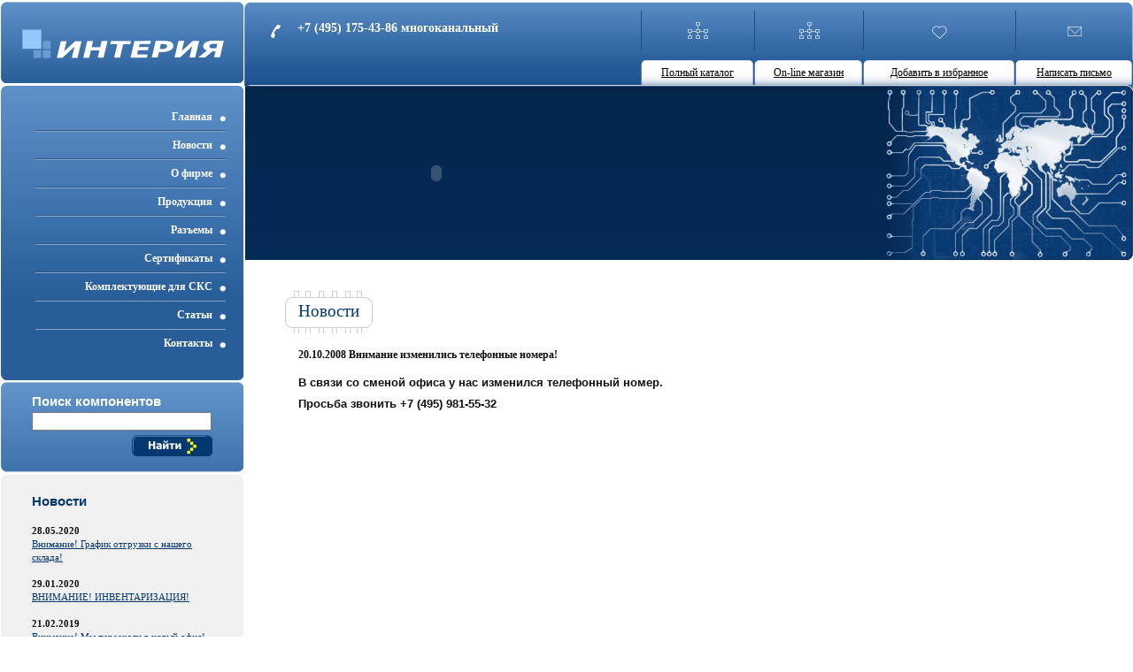

--- FILE ---
content_type: text/html; charset=windows-1251
request_url: http://interia-ek.ru/go/news/id/88.html
body_size: 4268
content:
<html>
<head>
        <meta name="yandex-verification" content="c5855628546e8fb9" />
        <meta http-equiv="Content-Type" content="text/html; charset=UTF-8">
        <title>
	Новости        </title>
        <META name="keywords" content=" ">
        <META name="description" content="  ">
        <index><link rel="icon" href="/favicon.ico" type="image/x-icon">
        <link rel="shortcut icon" href="/favicon.ico" type="image/x-icon">
	<base href="http://interia-ek.ru/" />
        <link rel="STYLESHEET" type="text/css" href="/interia.css">
        <meta http-equiv="Content-Type" content="text/html; charset=windows-1251">
<meta name="verify-v1" content="CGronwexI8XCBgS3xPsvEy2HaMgOwlk+0Aq+K8TNLz0=" /></index>
                <style type="text/css">
<!--
.стиль2 {
	font-size: 14;
	font-weight: bold;
}
-->
                </style>
</head>
<body>


<script type="text/javascript">
<!--
        function dropdown(id) {
                clearInterval(document.getElementById("dd"+id).timer);
                document.getElementById("dd"+id).timer=setInterval("dropcheck('"+id+"')", 40);
                document.getElementById("dd"+id).dropping=true;
		document.getElementById("dd"+id).style.display= "block";
        }
        function stopdrop(id) {
                document.getElementById("dd"+id).dropping=false;
        }
        function dropcheck(id) {
                if (!document.getElementById("dd"+id).hgt) document.getElementById("dd"+id).hgt=0;
                if (document.getElementById("dd"+id).dropping) {
                        document.getElementById("dd"+id).hgt+=20;
                } else {
                        document.getElementById("dd"+id).hgt-=20;
                }
                if (document.getElementById("dd"+id).hgt<2) {
                        clearInterval(document.getElementById("dd"+id).timer);
                        document.getElementById("dd"+id).hgt=1;
			document.getElementById("dd"+id).style.display= "none";
                }
                if (document.getElementById("dd"+id).hgt>document.getElementById("dd"+id+"_inner").offsetHeight) {
                        document.getElementById("dd"+id).hgt=document.getElementById("dd"+id+"_inner").offsetHeight;
                }
                document.getElementById("dd"+id).style.height=document.getElementById("dd"+id).hgt;
        }
-->
</script>

<center>

<table width="100%" height="100%">
<tr>
<td width="1" style="font-size:1px">


<!-- YaMetrics begin -->
<script type="text/javascript"><!--
var ya_cid=48640;
//--></script>
<script src="http://bs.yandex.ru/resource/watch.js"
type="text/javascript"></script>
<noscript><div style="display: inline;"><img
src="http://bs.yandex.ru/watch/48640" width="1" height="1"
alt=""></div></noscript>
<!-- YaMetrics end -->



</td><td>
<table width="100%" height="100%"><tr height="97"><td>

        <table width="100%" height="95" style="margin-top:2px"><tr><td style="background:url('/images/logo_bg.gif') repeat-x top" width="274">
        <table width="100%" height="100%" style="background:url('/images/logo_left.gif') no-repeat top left"><tr><td style="background:url('/images/logo_right.gif') no-repeat top right;padding-top:31px;text-align:center;">
                <a href="http://interia-ek.ru/"><img src="/images/logo.gif"></a><br>
        </td></tr></table>
        </td><td width="1" style="font-size:1px">&nbsp;</td><td style="background:url('/images/head_topbg.gif') repeat-x top">
        <table width="100%" height="100%" style="background:url('/images/head_topright.gif') no-repeat top right"><tr><td style="background:url('/images/head_topleft.gif') no-repeat top left;color:#fff">
                <div style="font-size:16px; line-height:1.4em; padding-left:60px; padding-top:19px; background:url('/images/phone_ico.gif') no-repeat 30px 26px">
                        <div align="left" class="стиль2">+7 (495) 175-43-86 многоканальный<br>
                        </div>
                </div>

        </td>
        <td>
                <table class="hmenu"><tr><td class="ico">
                        <a href="/go/products.html"><img src="/images/ico_map.gif"><br></a>
                </td></tr><tr><td class="sp">&nbsp;</td></tr><tr><td class="text">
                        <table><tr><td><a href="/go/products.html">Полный каталог</a></td></tr></table>
                </td></tr></table>
        </td>
        <td>
                <table class="hmenu"><tr><td class="ico">
                        <a href="http://interia-ek.ru/shop/"><img src="/images/ico_map.gif"><br></a>
                </td></tr><tr><td class="sp">&nbsp;</td></tr><tr><td class="text">
                        <table><tr><td><a href="http://interia-ek.ru/shop/">On-line магазин</a></td></tr></table>
                </td></tr></table>        </td>
        <td>
                <table class="hmenu"><tr><td class="ico">
                        <a href="#"><img src="/images/ico_fav.gif"><br></a>
                </td></tr><tr><td class="sp">&nbsp;</td></tr><tr><td class="text">
                        <table><tr><td><a href="#">Добавить в избранное</a></td></tr></table>
                </td></tr></table>        </td><td>
                <table class="hmenu"><tr><td class="ico">
                        <a href="mailto:mail@interia-ek.ru"><img src="/images/ico_mail.gif"><br></a>
                </td></tr><tr><td class="sp">&nbsp;</td></tr><tr><td class="text">
                        <table><tr><td><a href="mailto:mail@interia-ek.ru">Написать письмо</a></td></tr></table>
                </td></tr></table>
        </td></tr></table>
        </td></tr></table>

</td></tr><tr><td>

        <table width="100%" height="100%"><tr><td width="274">

        <div class="vmenu_outer">
        <table><tr><td>

                <a href="/"><div class="vmenu" onMouseOver="this.className='vmenu_act'" onMouseOut="this.className='vmenu'">Главная</div></a>
                <img src="/images/vmenu_div.gif"><br>
                <a href="/go/news.html"><div class="vmenu" onMouseOver="this.className='vmenu_act'" onMouseOut="this.className='vmenu'">Новости</div></a>
                <img src="/images/vmenu_div.gif"><br>

                                                <div onMouseOver="dropdown('1')" onMouseOut="stopdrop('1')">
                        <a href="/raz/1.html"><div class="vmenu" onMouseOver="this.className='vmenu_act'" onMouseOut="this.className='vmenu'">О фирме</div></a>
                        <div style='display:none;overflow:hidden;height:1px;position:relative;width:218px' id="dd1"><div id="dd1_inner" style='width:218px'><div style='padding-bottom:7px;padding-right:15px'><div style='text-align:right;line-height:1em;padding-bottom:6px'><a href='/go/41.html' style='color:#cae2fc'>Вакансии</div><div style='text-align:right;line-height:1em;padding-bottom:6px'><a href='/go/66.html' style='color:#cae2fc'>Список поставляемой продукции</div><div style='text-align:right;line-height:1em;padding-bottom:6px'><a href='/go/65.html' style='color:#cae2fc'>Регионы поставки</div><div style='text-align:right;line-height:1em;padding-bottom:6px'><a href='/go/64.html' style='color:#cae2fc'>Заказы</div></div></div></div></div>                        <img src="/images/vmenu_div.gif"><br>                        <div onMouseOver="dropdown('2')" onMouseOut="stopdrop('2')">
                        <a href="/raz/2.html"><div class="vmenu" onMouseOver="this.className='vmenu_act'" onMouseOut="this.className='vmenu'">Продукция</div></a>
                        <div style='display:none;overflow:hidden;height:1px;position:relative;width:218px' id="dd2"><div id="dd2_inner" style='width:218px'><div style='padding-bottom:7px;padding-right:15px'><div style='text-align:right;line-height:1em;padding-bottom:6px'><a href='/go/68.html' style='color:#cae2fc'>Bourns</div><div style='text-align:right;line-height:1em;padding-bottom:6px'><a href='/go/69.html' style='color:#cae2fc'>Epcos</div><div style='text-align:right;line-height:1em;padding-bottom:6px'><a href='/go/70.html' style='color:#cae2fc'>Maxim Dallas Semiconductor</div><div style='text-align:right;line-height:1em;padding-bottom:6px'><a href='/go/71.html' style='color:#cae2fc'>Texas Instruments</div><div style='text-align:right;line-height:1em;padding-bottom:6px'><a href='/go/72.html' style='color:#cae2fc'>FTDI</div><div style='text-align:right;line-height:1em;padding-bottom:6px'><a href='/go/133.html' style='color:#cae2fc'>TRACO POWER</div><div style='text-align:right;line-height:1em;padding-bottom:6px'><a href='/phoenix-contact.html' style='color:#cae2fc'>Phoenix Contact</div><div style='text-align:right;line-height:1em;padding-bottom:6px'><a href='/go/110.html' style='color:#cae2fc'>PANDUIT</div><div style='text-align:right;line-height:1em;padding-bottom:6px'><a href='/go/52.html' style='color:#cae2fc'>Разъемы DEGSON</div><div style='text-align:right;line-height:1em;padding-bottom:6px'><a href='/go/59.html' style='color:#cae2fc'>продукция WIZnet</div><div style='text-align:right;line-height:1em;padding-bottom:6px'><a href='/go/62.html' style='color:#cae2fc'>Analog Devices</div><div style='text-align:right;line-height:1em;padding-bottom:6px'><a href='/go/61.html' style='color:#cae2fc'>Atmel склад новое поступление</div><div style='text-align:right;line-height:1em;padding-bottom:6px'><a href='/go/67.html' style='color:#cae2fc'>HOLT</div><div style='text-align:right;line-height:1em;padding-bottom:6px'><a href='/go/63.html' style='color:#cae2fc'>Altera</div></div></div></div></div>                        <img src="/images/vmenu_div.gif"><br>                        <div onMouseOver="dropdown('8')" onMouseOut="stopdrop('8')">
                        <a href="/raz/8.html"><div class="vmenu" onMouseOver="this.className='vmenu_act'" onMouseOut="this.className='vmenu'">Разъемы</div></a>
                        <div style='display:none;overflow:hidden;height:1px;position:relative;width:218px' id="dd8"><div id="dd8_inner" style='width:218px'><div style='padding-bottom:7px;padding-right:15px'><div style='text-align:right;line-height:1em;padding-bottom:6px'><a href='/go/84.html' style='color:#cae2fc'>Разъемы D-SUB</div><div style='text-align:right;line-height:1em;padding-bottom:6px'><a href='/go/89.html' style='color:#cae2fc'>Разъемы DVI</div><div style='text-align:right;line-height:1em;padding-bottom:6px'><a href='/go/90.html' style='color:#cae2fc'>Разъемы CENTRONICS</div><div style='text-align:right;line-height:1em;padding-bottom:6px'><a href='/go/91.html' style='color:#cae2fc'>Разъемы DIN41612</div><div style='text-align:right;line-height:1em;padding-bottom:6px'><a href='/go/92.html' style='color:#cae2fc'>Разъемы IDC</div><div style='text-align:right;line-height:1em;padding-bottom:6px'><a href='/go/94.html' style='color:#cae2fc'>Разъемы DIP на шлейф</div><div style='text-align:right;line-height:1em;padding-bottom:6px'><a href='/go/95.html' style='color:#cae2fc'>Разъемы на сверхплоский кабель</div><div style='text-align:right;line-height:1em;padding-bottom:6px'><a href='/go/96.html' style='color:#cae2fc'>Штыревые соединители и гнезда</div></div></div></div></div>                        <img src="/images/vmenu_div.gif"><br>                        <div onMouseOver="dropdown('10')" onMouseOut="stopdrop('10')">
                        <a href="/raz/10.html"><div class="vmenu" onMouseOver="this.className='vmenu_act'" onMouseOut="this.className='vmenu'">Cертификаты</div></a>
                        </div>                        <img src="/images/vmenu_div.gif"><br>                        <div onMouseOver="dropdown('9')" onMouseOut="stopdrop('9')">
                        <a href="/raz/9.html"><div class="vmenu" onMouseOver="this.className='vmenu_act'" onMouseOut="this.className='vmenu'">Комплектующие для СКС</div></a>
                        </div>                        <img src="/images/vmenu_div.gif"><br>                        <div onMouseOver="dropdown('3')" onMouseOut="stopdrop('3')">
                        <a href="/raz/3.html"><div class="vmenu" onMouseOver="this.className='vmenu_act'" onMouseOut="this.className='vmenu'">Статьи</div></a>
                        </div>                        <img src="/images/vmenu_div.gif"><br>                        <div onMouseOver="dropdown('4')" onMouseOut="stopdrop('4')">
                        <a href="/raz/4.html"><div class="vmenu" onMouseOver="this.className='vmenu_act'" onMouseOut="this.className='vmenu'">Контакты</div></a>
                        </div>
        </td></tr></table>
        </div>
<noindex>
        <div class="search">
        <table><tr><td>
                <h2 class="search">Поиск компонентов</h2>
                <form name="searchform" action="search.php" method="POST">
                <input type="text" name="text" style="width:203px"><br>
                <div style="text-align:right;padding-top:5px"><a href="#" onClick="searchform.submit();"><img src="/images/find.gif"></a><br></div>
                </form>
        </td></tr></table>
        </div>
</noindex>
	        
        <div class="news_outer">
        <table><tr><td>
                <h2>Новости</h2>
		<br><b>28.05.2020</b><br><a class=r href="/go/news/id/119.html">Внимание! График отгрузки с нашего склада!</a><br><br><b>29.01.2020</b><br><a class=r href="/go/news/id/118.html">ВНИМАНИЕ! ИНВЕНТАРИЗАЦИЯ!</a><br><br><b>21.02.2019</b><br><a class=r href="/go/news/id/117.html">Внимание! Мы переехали в новый офис!</a><br>                <br><br>
        </td></tr></table>
        </div>
        <p>&nbsp;</p>
<noindex>
        <p><br>
        </p>
        <p>&nbsp;</p>
        <p>&nbsp;</p>
        <p>&nbsp;</p>
        <p>&nbsp;</p>
        <p>&nbsp;</p>
        <p>&nbsp;</p>
        <p>&nbsp;</p>
        <p>&nbsp;</p>
        <p>&nbsp;</p>
        <p>&nbsp;</p>
        <p>&nbsp;</p>
        <p>&nbsp;</p>
        <p>&nbsp;</p>
        <p>&nbsp;</p>
        <p>&nbsp;</p>
        <p>&nbsp;</p>
        <p>&nbsp;</p>
        <p>&nbsp;</p>
        <p>&nbsp;</p>
        <p>&nbsp;</p>
        <table style="margin-left:28px"><tr><td>
              
        </td><td>
<!-- Rating@Mail.ru counter -->
<script type="text/javascript">
var _tmr = window._tmr || (window._tmr = []);
_tmr.push({id: "1099729", type: "pageView", start: (new Date()).getTime()});
(function (d, w, id) {
  if (d.getElementById(id)) return;
  var ts = d.createElement("script"); ts.type = "text/javascript"; ts.async = true; ts.id = id;
  ts.src = "https://top-fwz1.mail.ru/js/code.js";
  var f = function () {var s = d.getElementsByTagName("script")[0]; s.parentNode.insertBefore(ts, s);};
  if (w.opera == "[object Opera]") { d.addEventListener("DOMContentLoaded", f, false); } else { f(); }
})(document, window, "topmailru-code");
</script><noscript><div>
<img src="https://top-fwz1.mail.ru/counter?id=1099729;js=na" style="border:0;position:absolute;left:-9999px;" alt="Top.Mail.Ru" />
</div></noscript>
<!-- Rating@Mail.ru logo -->
<a href="https://top.mail.ru/jump?from=1099729">
<img src="https://top-fwz1.mail.ru/counter?id=1099729;t=456;l=1" style="border:0;" height="31" width="88" alt="Top.Mail.Ru" /></a>
<!-- //Rating@Mail.ru logo -->
<!-- //Rating@Mail.ru counter -->
        </td></tr><tr><td>

        </td><td>
<!--LiveInternet counter--><script type="text/javascript"><!--
document.write("<a href='http://www.liveinternet.ru/click' "+
"target=_blank><img src='http://counter.yadro.ru/hit?t18.11;r"+
escape(document.referrer)+((typeof(screen)=="undefined")?"":
";s"+screen.width+"*"+screen.height+"*"+(screen.colorDepth?
screen.colorDepth:screen.pixelDepth))+";u"+escape(document.URL)+
";"+Math.random()+
"' alt='' title='LiveInternet: показано число просмотров за 24 часа, посетителей за 24 часа и за сегодн\я' "+
"border=0 width=88 height=31><\/a>")//--></script><!--/LiveInternet-->
        </td></tr></table>
</noindex>
</div>


        </td><td width="2" style="font-size:1px">&nbsp;</td><td style="background:url('/images/main_bg.jpg') no-repeat bottom right"><table width="100%" height="197" style="background:url('/images/block_bg.gif') repeat-x top">
          <tr>
            <td style="background:url('/images/block_right.jpg') no-repeat top right"><embed src="/images/earth.swf" quality="high" bgcolor="#000000" width="431" height="197" allowscriptaccess="sameDomain" type="application/x-shockwave-flash" pluginspage="http://www.macromedia.com/go/getflashplayer" />        
                <!-- <img src="/images/block_left.jpg"><br> -->
            </td>
          </tr>
        </table>
        <div style="padding-top:35px;padding-left:45px">
<table class="header"><tr><td><h1>Новости</h1></td></tr></table>
            </div>

                <table width="95%" height="100%"><tr><td width="60">&nbsp;</td>
                <td style="padding-bottom:30px">
<b>20.10.2008 Внимание изменились телефонные номера!</b><br><br><font size="2">
<p><strong><span style="FONT-SIZE: 10pt; FONT-FAMILY: Arial">В связи со сменой офиса у нас изменился телефонный номер.</span><span style="FONT-SIZE: 7pt; FONT-FAMILY: Arial"><o:p></o:p></span></strong></p>
<p><span style="FONT-SIZE: 10pt; FONT-FAMILY: Arial"><strong>Просьба звонить +7 (495) 981-55-32</strong></span><span style="FONT-SIZE: 7pt; FONT-FAMILY: Arial"><o:p></o:p></span></p>
<p>&nbsp;</p>
</font><br><br>                </td><td width="60">&nbsp;</td></tr></table>
    
        </td></tr></table>

</td></tr><tr height="65"><td class="footer">

<table width="auto">
<tr><td width="274" style="border-right:1px solid #ccc;text-align:center">
                Copyright &copy; 2006 Интерия, <a href="mailto:mail@interia-ek.ru">mail@interia-ek.ru</a>
        </td><td style="border-right:1px solid #ccc;text-align:right" width="275">
        <div style="padding-right:14px">
          тел./факс: (495) 981-55-32</div>
        </td><td width="224" style="text-align:left;padding-left:30px">
          <div align="center"><a href="/index.php?go=map">Карта сайта</a><br>
            </div></td>
        <td width="119" style="text-align:right;padding-right:30px"><noindex></noindex></tr>
</table>
</td>
</td></tr>
<tr><td class="footer" style="text-align:center;padding-right:30px;padding-left:30px"></td>
</tr>
                </body>
</html>


--- FILE ---
content_type: text/css
request_url: http://interia-ek.ru/interia.css
body_size: 996
content:
body,table,tr,td,div { margin:0px;padding:0px; }
form { margin:0px;padding:0px; }
body { font-family:Tahoma;font-size:11px;color:#111;background:#fff; }
table { border-collapse:collapse;border:0px; }
img { border:0px; }
td { font-size:12px;vertical-align:top;color:#111;line-height:1.4em; }
a { color:#053770; }
h1 { color:#053770;font-size:18px;margin:0px;padding:0px;margin-bottom:6px;font-weight:normal; }
h2 { color:#053770;font-size:15px;margin:0px;padding:0px;font-family:Arial;padding-bottom:4px;padding-top:14px; }
h2.search { color:#fff; }
h3 { color:#053770;font-size:13px; }
h4 { color:#053770;font-size:12px;margin:0px;margin-bottom:9px; }
p { padding:0px;margin:0px;margin-bottom:8px; }

.footer table { width:100%;height:52px; }
.footer { border-top:2px solid #E5E5E5;vertical-align:middle; }
.footer td { font-size:11px;vertical-align:middle; }

.header { background:url('/images/micro_bg.gif') repeat-x 23px 0px; }
.header td { background:url('/images/micro_left.gif') no-repeat top left; }
.header h1 { background:url('/images/micro_right.gif') no-repeat top right;margin:0px;padding:15px;padding-bottom:17px;font-size:19px; }
.header { margin-bottom:16px; }

div.search { background:url('/images/search_bg.gif') repeat-x top;margin-top:2px; }
div.search table { width:100%;height:102px;background:url('/images/search_left.gif') no-repeat top left; }
div.search td { background:url('/images/search_right.gif') no-repeat top right;padding-left:35px;padding-right:35px; }

.vmenu_outer { background:url('/images/vmenu_bg.gif') repeat-x top #285d9a; }
.vmenu_outer table { width:100%;background:url('/images/vmenu_top.gif') no-repeat -2px 0px; }
.vmenu_outer td { background:url('/images/vmenu_bottom.gif') no-repeat -2px 100%;padding-left:35px;padding-right:20px;padding-top:20px;padding-bottom:27px;text-align:right; }
.vmenu_outer a { text-decoration:none; }
.vmenu_outer .vmenu { padding:7px;color:#fff;font-weight:bold;padding-right:15px;background:url('/images/vmenu.gif') no-repeat 100% 14px; }
.vmenu_outer .vmenu_act { padding:7px;color:#fff;font-weight:bold;padding-right:15px;background:url('/images/vmenu_act.gif') no-repeat 100% 14px; }
.vmenu_outer img { width:215px;height:2px; }


.news_outer { padding-top:3px; }
.news_outer table { width:100%;height:102px;background:url('/images/news_top.gif') no-repeat top left #F1F1F1; }
.news_outer td { background:url('/images/news_bottom.gif') no-repeat bottom left;padding-left:35px;padding-right:35px;font-size:11px;padding-top:8px; }
.news { padding-top:5px;padding-bottom:12px; }
.news .date { font-weight:bold; }

.hmenu { margin-top:10px;width:100%; }
.hmenu td { text-align:center;vertical-align:middle; }
.hmenu a { color:#000; }
.hmenu td.ico { height:45px;border-left:1px solid #1B4D87; }
.hmenu .text { height:28px;background:url('/images/hmenu_bg.gif') repeat-x top; }
.hmenu .sp { font-size:1px;height:11px; }
.hmenu table { width:100%;height:100%;background:url('/images/hmenu_left.gif') no-repeat top left; }
.hmenu table td { background:url('/images/hmenu_right.gif') no-repeat top right; }

table.icons { margin-left:50px; }
table.icons td { padding:10px;text-align:center;font-size:14px; }
table.icons img { margin-bottom:10px; }

.search1 {
}
.search2 {
	padding:2px;
	background: #c6cedc;
}
.search0 {
	padding:2px;
	background: #d6deec;
	border-bottom:1px solid #fff;
}
.search1 {
	padding:2px;
	background: #f0f4f8;
	border-bottom:1px solid #fff;
}
.zag1 {
	font-family: Verdana;
	font-size: 12px;
	font-weight: bold;
	text-decoration: none;
	padding-left: 15px;
	color: #FFFFFF;
}
.zag2 {

	font-family: Verdana;
	font-size: 12px;
	font-weight: bold;
	text-decoration: none;
	padding-left: 15px;
	color: #333333;
}
